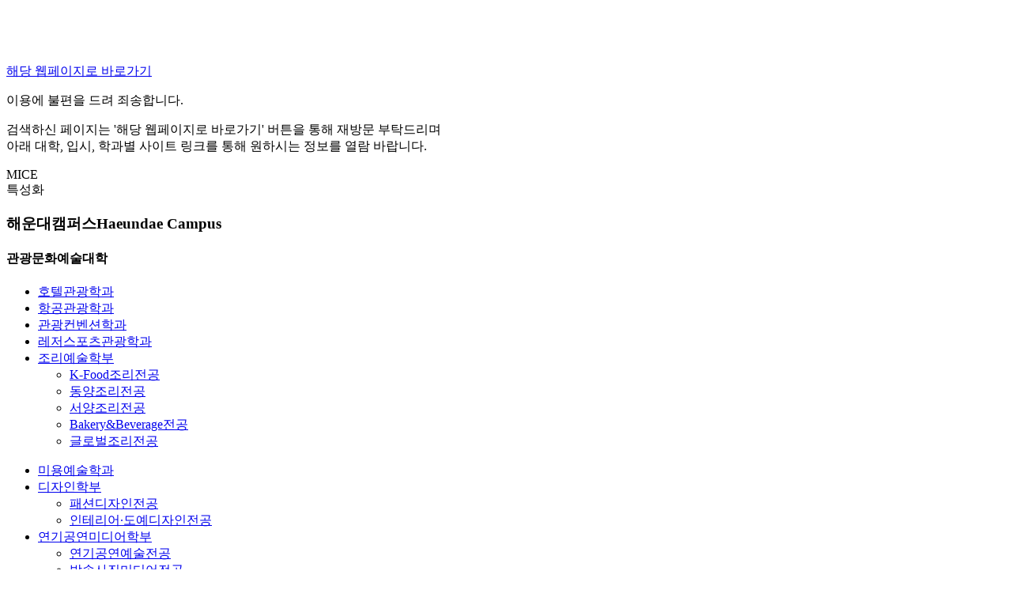

--- FILE ---
content_type: text/html; charset=UTF-8
request_url: https://convention.ysu.ac.kr/resources/Error/404.html
body_size: 8899
content:

<!doctype html>
<html lang="ko">
<head>
	<meta charset="UTF-8">
	<meta http-equiv="X-UA-Compatible" content="IE=edge">
	<meta name="viewport" content="width=device-width, initial-scale=1.0 ,maximum-scale=1.0, minimum-scale=1.0,user-scalable=no,target-densitydpi=medium-dpi">
	<title>안내페이지</title>
	<link rel="stylesheet" type="text/css" href="/resources/_Css/common/webfont.css">
	<link rel="stylesheet" type="text/css" href="/resources/_Css/common/common.css">
	<link rel="stylesheet" type="text/css" href="/resources/_Css/common/style.default.css">
	<link rel="stylesheet" type="text/css" href="/resources/_Css/common/error.css">

	<link rel="shortcut icon" href="/resources/_Img/Common/favicon.ico">
	<link rel="icon" href="/resources/_Img/Common/favicon.ico">
	<link rel="apple-touch-icon" href="/resources/_Img/Common/favicon.ico">
</head>
<body>

<div id="error-wr">
	<div class="inbox">
		<h1 class="logo"><img src="/resources/_Img/Common/logo.png" alt=""></h1>
		<div class="error-Box">
			<a class="home-btn" href="/"><span>해당 웹페이지로 바로가기</span></a>
			<p class="tit">이용에 불편을 드려 죄송합니다.</p>
			<p class="txt">검색하신 페이지는 '해당 웹페이지로 바로가기' 버튼을 통해 재방문 부탁드리며 <br>아래 대학, 입시, 학과별 사이트 링크를 통해 원하시는 정보를 열람 바랍니다.</p>
		</div>

		<div class="mSites-wr">
			<div class="lnk-sec">
				<div class="tit-head" "="">
					<span class="flag">MICE<br>특성화</span>
					<h3 class="head">해운대캠퍼스<span>Haeundae Campus</span></h3>
				</div>
				<div class="site-lnk">
					<div class="site-sec">
						<h4 class="name">관광문화예술대학</h4>
						<ul>
							<li><a href="/kor/CMS/DeptIntro/view.do?mCode=MN389&code=DE0432">호텔관광학과</a></li>
							<li><a href="/kor/CMS/DeptIntro/view.do?mCode=MN389&code=DE0015">항공관광학과</a></li>
							<li><a href="/kor/CMS/DeptIntro/view.do?mCode=MN389&code=DE0431">관광컨벤션학과</a></li>
							<li><a href="/kor/CMS/DeptIntro/view.do?mCode=MN389&code=DE0003">레저스포츠관광학과</a></li>
							<li><a href="https://ca.ysu.ac.kr">조리예술학부</a>
								<ul>
									<li><a href="/kor/CMS/DeptIntro/view.do?mCode=MN389&code=DE0011">K-Food조리전공</a></li>
									<li><a href="/kor/CMS/DeptIntro/view.do?mCode=MN389&code=DE0012">동양조리전공</a></li>
									<li><a href="/kor/CMS/DeptIntro/view.do?mCode=MN389&code=DE0013">서양조리전공</a></li>
									<li><a href="/kor/CMS/DeptIntro/view.do?mCode=MN389&code=DE0014">Bakery&Beverage전공</a></li>
									<li><a href="/kor/CMS/DeptIntro/view.do?mCode=MN389&code=DE0572">글로벌조리전공</a></li>
								</ul>
							</li>
						</ul>
					</div>
					<div class="site-sec site-sec2">
						<ul>
							<li><a href="/kor/CMS/DeptIntro/view.do?mCode=MN389&amp;code=DE0006">미용예술학과</a></li>
							<li><a href="https://design.ysu.ac.kr/">디자인학부</a>
								<ul>
									<li><a href="/kor/CMS/DeptIntro/view.do?mCode=MN389&code=DE0016">패션디자인전공</a></li>
									<li><a href="/kor/CMS/DeptIntro/view.do?mCode=MN389&code=DE0024">인테리어·도예디자인전공</a></li>
								</ul>
							</li>
							<li><a href="https://apm.ysu.ac.kr/">연기공연미디어학부</a>
								<ul>
									<li><a href="/kor/CMS/DeptIntro/view.do?mCode=MN389&code=DE0026">연기공연예술전공</a></li>
									<li><a href="/kor/CMS/DeptIntro/view.do?mCode=MN389&code=DE0017">방송사진미디어전공</a></li>
									<li><a href="/kor/CMS/DeptIntro/view.do?mCode=MN389&code=DE0491">K-Pop전공</a></li>
								</ul>
							</li>
							<li><a href="/kor/CMS/DeptIntro/view.do?mCode=MN389&amp;code=DE0018">웹툰학과</a></li>
							<li><a href="https://gvr.ysu.ac.kr/">게임VR학과</a></li>
							<li><a href="/kor/CMS/DeptIntro/view.do?mCode=MN389&amp;code=DE0025">만화애니메이션학과</a></li>
							<li><a href="/kor/CMS/DeptIntro/view.do?mCode=MN389&amp;code=DE0023">AI그래픽학과</a></li>
							<li><a href="/kor/CMS/DeptIntro/view.do?mCode=MN389&amp;code=DE0492">시니어모델학과</a></li>
						</ul>
					</div>
					<div class="site-sec">
						<h4 class="name">웰니스보건대학</h4>
						<ul>
							<li><a href="/kor/CMS/DeptIntro/view.do?mCode=MN389&amp;code=DE0044">물류경영학과</a></li>
							<li><a href="https://glo.ysu.ac.kr/">글로벌학부</a>
								<ul>
									<li><a href="/kor/CMS/DeptIntro/view.do?mCode=MN389&amp;code=DE0048">한ㆍ베트남통역전공</a></li>
									<li><a href="/kor/CMS/DeptIntro/view.do?mCode=MN389&amp;code=DE0049">K-비즈니스전공</a></li>
									<li><a href="/kor/CMS/DeptIntro/view.do?mCode=MN389&amp;code=DE0476">비즈니스법전공</a></li>
								</ul>
							</li>
						</ul>
					</div>
					<div class="site-sec">
						<h4 class="name"><a href="https://future.ysu.ac.kr" target="_blank" title="새창열림">미래융합대학</a></h4>
						<ul>
							<li><a href="/kor/CMS/DeptIntro/view.do?mCode=MN389&amp;code=DE0051">부동산학과</a></li>
							<li><a href="/kor/CMS/DeptIntro/view.do?mCode=MN389&amp;code=DE0052">사회복지학과</a></li>
							<li><a href="/kor/CMS/DeptIntro/view.do?mCode=MN389&amp;code=DE0053">헬스케어학과</a></li>
							<li><a href="/kor/CMS/DeptIntro/view.do?mCode=MN389&amp;code=DE0054">아동·가족상담학과</a></li>
							<li><a href="/kor/CMS/DeptIntro/view.do?mCode=MN389&amp;code=DE0056">미용건강관리학과</a></li>
							<li><a href="/kor/CMS/DeptIntro/view.do?mCode=MN389&amp;code=DE0057">웰빙조리창업학과</a></li>
							<li><a href="/kor/CMS/DeptIntro/view.do?mCode=MN389&amp;code=DE0058">실버재활학과</a></li>
						</ul>
					</div>
				</div>
			</div>

			<div class="lnk-sec">
				<div class="tit-head">
					<span class="flag">웰니스<br>특성화</span>
					<h3 class="head">양산캠퍼스<span>Yangsan Campus</span></h3>
				</div>
				<div class="site-lnk">
					<div class="site-sec">
						<h4 class="name">웰니스보건대학</h4>
						<ul>
							<li><a href="/kor/CMS/DeptIntro/view.do?mCode=MN389&code=DE0085">간호학과</a></li>
							<li><a href="/kor/CMS/DeptIntro/view.do?mCode=MN389&code=DE0086">물리치료학과</a></li>
							<li><a href="/kor/CMS/DeptIntro/view.do?mCode=MN389&code=DE0087">치위생학과</a></li>
							<li><a href="/kor/CMS/DeptIntro/view.do?mCode=MN389&code=DE0067">태권도학과</a></li>
							<li><a href="/kor/CMS/DeptIntro/view.do?mCode=MN389&code=DE0069">동양무예학과</a></li>
							<li><a href="/kor/CMS/DeptIntro/view.do?mCode=MN389&code=DE0065">경찰행정학과</a></li>
							<li><a href="/kor/CMS/DeptIntro/view.do?mCode=MN389&code=DE0450">융합전공학부</a></li>
							<li><a href="/kor/CMS/DeptIntro/view.do?mCode=MN389&code=DE0447">동양상담복지학과</a></li>
							<li><a href="/kor/CMS/DeptIntro/view.do?mCode=MN389&code=DE0573">한국어문화교육학과</a></li>
						</ul>
					</div>
					<div class="site-sec site-sec2">
						<ul>
							<li><a href="/kor/CMS/DeptIntro/view.do?mCode=MN389&code=DE0075">기계ㆍ자동차공학과</a></li>
							<li><a href="/kor/CMS/DeptIntro/view.do?mCode=MN389&code=DE0077">수소시스템공학과</a></li>
							<li><a href="/kor/CMS/DeptIntro/view.do?mCode=MN389&code=DE0080">전기전자공학과</a></li>
							<li><a href="/kor/CMS/DeptIntro/view.do?mCode=MN389&code=DE0082">건축공학과</a></li>
							<li><a href="/kor/CMS/DeptIntro/view.do?mCode=MN389&code=DE0501">컴퓨터공학과</a></li>
							<li><a href="/kor/CMS/DeptIntro/view.do?mCode=MN389&code=DE0078">드론공간정보공학과</a></li>
						</ul>
					</div>
					<div class="site-sec">
						<h4 class="name"><a href="https://future.ysu.ac.kr" target="_blank" title="새창열림">미래융합대학</a></h4>
						<ul>
							<li><a href="/kor/CMS/DeptIntro/view.do?mCode=MN389&amp;code=DE0093">인문문화융합학과</a></li>
							<li><a href="/kor/CMS/DeptIntro/view.do?mCode=MN389&amp;code=DE0448">노인복지상담학과</a></li>
						</ul>
					</div>
					<div class="site-sec">
						<h4 class="name"><a href="http://he.ysu.ac.kr" target="_blank" title="새창열림">성심교양대학</a></h4>
						<ul>
							<li><a href="/kor/CMS/DeptIntro/view.do?mCode=MN389&amp;code=DE0095">자기설계전공학부</a></li>
						</ul>
					</div>
				</div>
			</div>
		</div>

		<div class="btnBox">
			<a class="bbtn" href="https://ysu.ac.kr/kor/Main.do"><span>본대홈페이지</span></a>
			<a class="wbtn" href="https://ipsi.ysu.ac.kr/ipsi/Main.do"><span>입시홈페이지</span></a>
		</div>

	</div>
</div>

</body>
</html>